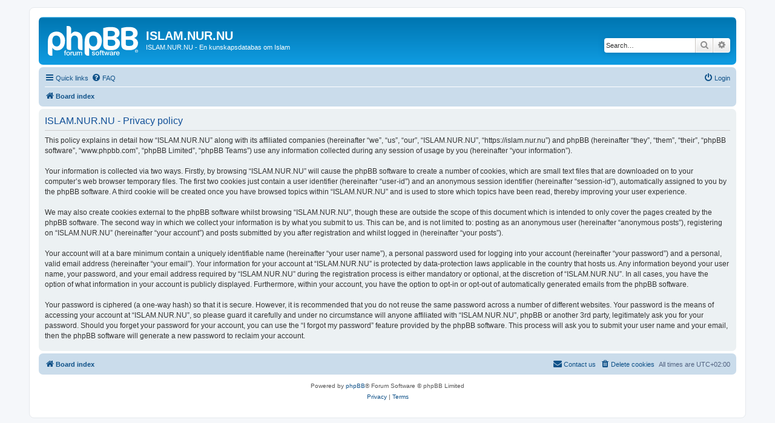

--- FILE ---
content_type: text/html; charset=UTF-8
request_url: https://islam.nur.nu/ucp.php?mode=privacy&sid=ade0209cec55bc185a34c55d1a3ffb4f
body_size: 4101
content:
<!DOCTYPE html>
<html dir="ltr" lang="en-gb">
<head>
<meta charset="utf-8" />
<meta http-equiv="X-UA-Compatible" content="IE=edge">
<meta name="viewport" content="width=device-width, initial-scale=1" />

<title>ISLAM.NUR.NU - User Control Panel - Privacy policy</title>

	<link rel="alternate" type="application/atom+xml" title="Feed - ISLAM.NUR.NU" href="/app.php/feed?sid=bdcc5af2868e1782bc429b2ac2c71eea">	<link rel="alternate" type="application/atom+xml" title="Feed - News" href="/app.php/feed/news?sid=bdcc5af2868e1782bc429b2ac2c71eea">	<link rel="alternate" type="application/atom+xml" title="Feed - All forums" href="/app.php/feed/forums?sid=bdcc5af2868e1782bc429b2ac2c71eea">	<link rel="alternate" type="application/atom+xml" title="Feed - New Topics" href="/app.php/feed/topics?sid=bdcc5af2868e1782bc429b2ac2c71eea">	<link rel="alternate" type="application/atom+xml" title="Feed - Active Topics" href="/app.php/feed/topics_active?sid=bdcc5af2868e1782bc429b2ac2c71eea">			

<!--
	phpBB style name: prosilver
	Based on style:   prosilver (this is the default phpBB3 style)
	Original author:  Tom Beddard ( http://www.subBlue.com/ )
	Modified by:
-->

<link href="./assets/css/font-awesome.min.css?assets_version=4" rel="stylesheet">
<link href="./styles/prosilver/theme/stylesheet.css?assets_version=4" rel="stylesheet">
<link href="./styles/prosilver/theme/en/stylesheet.css?assets_version=4" rel="stylesheet">




<!--[if lte IE 9]>
	<link href="./styles/prosilver/theme/tweaks.css?assets_version=4" rel="stylesheet">
<![endif]-->





</head>
<body id="phpbb" class="nojs notouch section-ucp ltr ">


<div id="wrap" class="wrap">
	<a id="top" class="top-anchor" accesskey="t"></a>
	<div id="page-header">
		<div class="headerbar" role="banner">
					<div class="inner">

			<div id="site-description" class="site-description">
		<a id="logo" class="logo" href="./index.php?sid=bdcc5af2868e1782bc429b2ac2c71eea" title="Board index">
					<span class="site_logo"></span>
				</a>
				<h1>ISLAM.NUR.NU</h1>
				<p>ISLAM.NUR.NU - En kunskapsdatabas om Islam</p>
				<p class="skiplink"><a href="#start_here">Skip to content</a></p>
			</div>

									<div id="search-box" class="search-box search-header" role="search">
				<form action="./search.php?sid=bdcc5af2868e1782bc429b2ac2c71eea" method="get" id="search">
				<fieldset>
					<input name="keywords" id="keywords" type="search" maxlength="128" title="Search for keywords" class="inputbox search tiny" size="20" value="" placeholder="Search…" />
					<button class="button button-search" type="submit" title="Search">
						<i class="icon fa-search fa-fw" aria-hidden="true"></i><span class="sr-only">Search</span>
					</button>
					<a href="./search.php?sid=bdcc5af2868e1782bc429b2ac2c71eea" class="button button-search-end" title="Advanced search">
						<i class="icon fa-cog fa-fw" aria-hidden="true"></i><span class="sr-only">Advanced search</span>
					</a>
					<input type="hidden" name="sid" value="bdcc5af2868e1782bc429b2ac2c71eea" />

				</fieldset>
				</form>
			</div>
						
			</div>
					</div>
				<div class="navbar" role="navigation">
	<div class="inner">

	<ul id="nav-main" class="nav-main linklist" role="menubar">

		<li id="quick-links" class="quick-links dropdown-container responsive-menu" data-skip-responsive="true">
			<a href="#" class="dropdown-trigger">
				<i class="icon fa-bars fa-fw" aria-hidden="true"></i><span>Quick links</span>
			</a>
			<div class="dropdown">
				<div class="pointer"><div class="pointer-inner"></div></div>
				<ul class="dropdown-contents" role="menu">
					
											<li class="separator"></li>
																									<li>
								<a href="./search.php?search_id=unanswered&amp;sid=bdcc5af2868e1782bc429b2ac2c71eea" role="menuitem">
									<i class="icon fa-file-o fa-fw icon-gray" aria-hidden="true"></i><span>Unanswered topics</span>
								</a>
							</li>
							<li>
								<a href="./search.php?search_id=active_topics&amp;sid=bdcc5af2868e1782bc429b2ac2c71eea" role="menuitem">
									<i class="icon fa-file-o fa-fw icon-blue" aria-hidden="true"></i><span>Active topics</span>
								</a>
							</li>
							<li class="separator"></li>
							<li>
								<a href="./search.php?sid=bdcc5af2868e1782bc429b2ac2c71eea" role="menuitem">
									<i class="icon fa-search fa-fw" aria-hidden="true"></i><span>Search</span>
								</a>
							</li>
					
										<li class="separator"></li>

									</ul>
			</div>
		</li>

				<li data-skip-responsive="true">
			<a href="/app.php/help/faq?sid=bdcc5af2868e1782bc429b2ac2c71eea" rel="help" title="Frequently Asked Questions" role="menuitem">
				<i class="icon fa-question-circle fa-fw" aria-hidden="true"></i><span>FAQ</span>
			</a>
		</li>
						
			<li class="rightside"  data-skip-responsive="true">
			<a href="./ucp.php?mode=login&amp;redirect=ucp.php%3Fmode%3Dprivacy&amp;sid=bdcc5af2868e1782bc429b2ac2c71eea" title="Login" accesskey="x" role="menuitem">
				<i class="icon fa-power-off fa-fw" aria-hidden="true"></i><span>Login</span>
			</a>
		</li>
						</ul>

	<ul id="nav-breadcrumbs" class="nav-breadcrumbs linklist navlinks" role="menubar">
				
		
		<li class="breadcrumbs" itemscope itemtype="https://schema.org/BreadcrumbList">

			
							<span class="crumb" itemtype="https://schema.org/ListItem" itemprop="itemListElement" itemscope><a itemprop="item" href="./index.php?sid=bdcc5af2868e1782bc429b2ac2c71eea" accesskey="h" data-navbar-reference="index"><i class="icon fa-home fa-fw"></i><span itemprop="name">Board index</span></a><meta itemprop="position" content="1" /></span>

			
					</li>

		
					<li class="rightside responsive-search">
				<a href="./search.php?sid=bdcc5af2868e1782bc429b2ac2c71eea" title="View the advanced search options" role="menuitem">
					<i class="icon fa-search fa-fw" aria-hidden="true"></i><span class="sr-only">Search</span>
				</a>
			</li>
			</ul>

	</div>
</div>
	</div>

	
	<a id="start_here" class="anchor"></a>
	<div id="page-body" class="page-body" role="main">
		
		

	<div class="panel">
		<div class="inner">
		<div class="content">
			<h2 class="sitename-title">ISLAM.NUR.NU - Privacy policy</h2>
			<div class="agreement">This policy explains in detail how “ISLAM.NUR.NU” along with its affiliated companies (hereinafter “we”, “us”, “our”, “ISLAM.NUR.NU”, “https://islam.nur.nu”) and phpBB (hereinafter “they”, “them”, “their”, “phpBB software”, “www.phpbb.com”, “phpBB Limited”, “phpBB Teams”) use any information collected during any session of usage by you (hereinafter “your information”).
	<br><br>
	Your information is collected via two ways. Firstly, by browsing “ISLAM.NUR.NU” will cause the phpBB software to create a number of cookies, which are small text files that are downloaded on to your computer’s web browser temporary files. The first two cookies just contain a user identifier (hereinafter “user-id”) and an anonymous session identifier (hereinafter “session-id”), automatically assigned to you by the phpBB software. A third cookie will be created once you have browsed topics within “ISLAM.NUR.NU” and is used to store which topics have been read, thereby improving your user experience.
	<br><br>
	We may also create cookies external to the phpBB software whilst browsing “ISLAM.NUR.NU”, though these are outside the scope of this document which is intended to only cover the pages created by the phpBB software. The second way in which we collect your information is by what you submit to us. This can be, and is not limited to: posting as an anonymous user (hereinafter “anonymous posts”), registering on “ISLAM.NUR.NU” (hereinafter “your account”) and posts submitted by you after registration and whilst logged in (hereinafter “your posts”).
	<br><br>
	Your account will at a bare minimum contain a uniquely identifiable name (hereinafter “your user name”), a personal password used for logging into your account (hereinafter “your password”) and a personal, valid email address (hereinafter “your email”). Your information for your account at “ISLAM.NUR.NU” is protected by data-protection laws applicable in the country that hosts us. Any information beyond your user name, your password, and your email address required by “ISLAM.NUR.NU” during the registration process is either mandatory or optional, at the discretion of “ISLAM.NUR.NU”. In all cases, you have the option of what information in your account is publicly displayed. Furthermore, within your account, you have the option to opt-in or opt-out of automatically generated emails from the phpBB software.
	<br><br>
	Your password is ciphered (a one-way hash) so that it is secure. However, it is recommended that you do not reuse the same password across a number of different websites. Your password is the means of accessing your account at “ISLAM.NUR.NU”, so please guard it carefully and under no circumstance will anyone affiliated with “ISLAM.NUR.NU”, phpBB or another 3rd party, legitimately ask you for your password. Should you forget your password for your account, you can use the “I forgot my password” feature provided by the phpBB software. This process will ask you to submit your user name and your email, then the phpBB software will generate a new password to reclaim your account.
	</div>
		</div>
		</div>
	</div>


			</div>


<div id="page-footer" class="page-footer" role="contentinfo">
	<div class="navbar" role="navigation">
	<div class="inner">

	<ul id="nav-footer" class="nav-footer linklist" role="menubar">
		<li class="breadcrumbs">
									<span class="crumb"><a href="./index.php?sid=bdcc5af2868e1782bc429b2ac2c71eea" data-navbar-reference="index"><i class="icon fa-home fa-fw" aria-hidden="true"></i><span>Board index</span></a></span>					</li>
		
				<li class="rightside">All times are <span title="UTC+2">UTC+02:00</span></li>
							<li class="rightside">
				<a href="./ucp.php?mode=delete_cookies&amp;sid=bdcc5af2868e1782bc429b2ac2c71eea" data-ajax="true" data-refresh="true" role="menuitem">
					<i class="icon fa-trash fa-fw" aria-hidden="true"></i><span>Delete cookies</span>
				</a>
			</li>
																<li class="rightside" data-last-responsive="true">
				<a href="./memberlist.php?mode=contactadmin&amp;sid=bdcc5af2868e1782bc429b2ac2c71eea" role="menuitem">
					<i class="icon fa-envelope fa-fw" aria-hidden="true"></i><span>Contact us</span>
				</a>
			</li>
			</ul>

	</div>
</div>

	<div class="copyright">
				<p class="footer-row">
			<span class="footer-copyright">Powered by <a href="https://www.phpbb.com/">phpBB</a>&reg; Forum Software &copy; phpBB Limited</span>
		</p>
						<p class="footer-row" role="menu">
			<a class="footer-link" href="./ucp.php?mode=privacy&amp;sid=bdcc5af2868e1782bc429b2ac2c71eea" title="Privacy" role="menuitem">
				<span class="footer-link-text">Privacy</span>
			</a>
			|
			<a class="footer-link" href="./ucp.php?mode=terms&amp;sid=bdcc5af2868e1782bc429b2ac2c71eea" title="Terms" role="menuitem">
				<span class="footer-link-text">Terms</span>
			</a>
		</p>
					</div>

	<div id="darkenwrapper" class="darkenwrapper" data-ajax-error-title="AJAX error" data-ajax-error-text="Something went wrong when processing your request." data-ajax-error-text-abort="User aborted request." data-ajax-error-text-timeout="Your request timed out; please try again." data-ajax-error-text-parsererror="Something went wrong with the request and the server returned an invalid reply.">
		<div id="darken" class="darken">&nbsp;</div>
	</div>

	<div id="phpbb_alert" class="phpbb_alert" data-l-err="Error" data-l-timeout-processing-req="Request timed out.">
		<a href="#" class="alert_close">
			<i class="icon fa-times-circle fa-fw" aria-hidden="true"></i>
		</a>
		<h3 class="alert_title">&nbsp;</h3><p class="alert_text"></p>
	</div>
	<div id="phpbb_confirm" class="phpbb_alert">
		<a href="#" class="alert_close">
			<i class="icon fa-times-circle fa-fw" aria-hidden="true"></i>
		</a>
		<div class="alert_text"></div>
	</div>
</div>

</div>

<div>
	<a id="bottom" class="anchor" accesskey="z"></a>
	</div>

<script src="./assets/javascript/jquery-3.5.1.min.js?assets_version=4"></script>
<script src="./assets/javascript/core.js?assets_version=4"></script>



<script src="./styles/prosilver/template/forum_fn.js?assets_version=4"></script>
<script src="./styles/prosilver/template/ajax.js?assets_version=4"></script>



</body>
</html>
